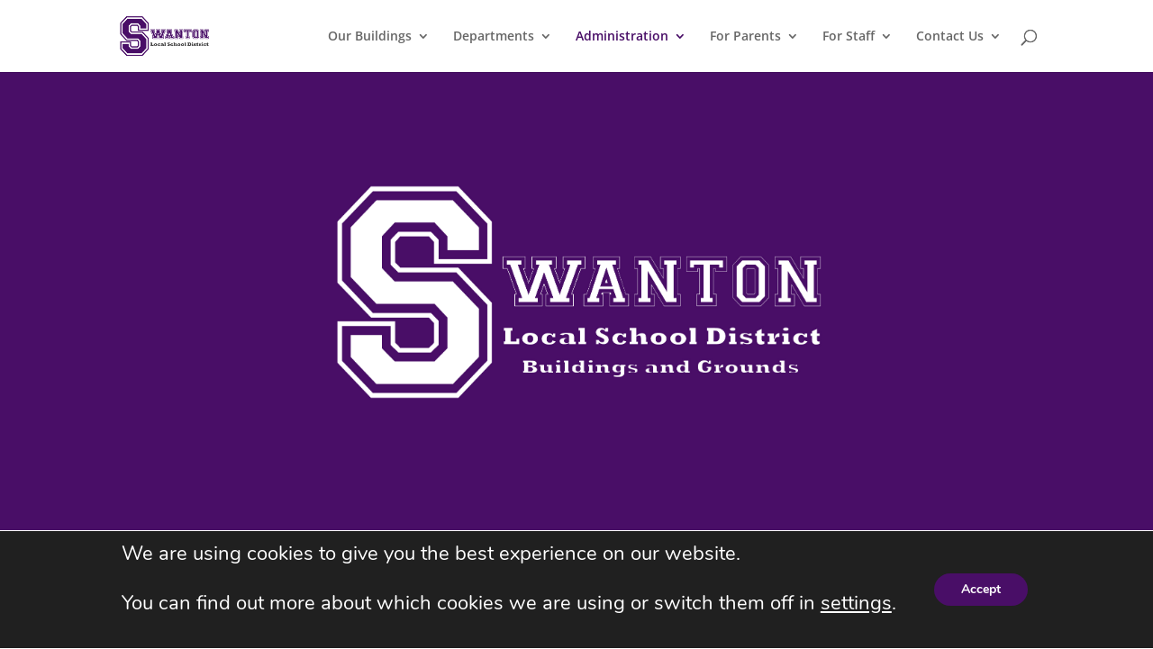

--- FILE ---
content_type: text/css
request_url: https://swantonschools.org/wp-content/uploads/wtfdivi/wp_head.css?ver=1683815158
body_size: 131
content:
#footer-info + #footer-info{display:none}.et_pb_fullwidth_header .et-pb-icon.scroll-down{animation:fullwidth-header-bounce 2.2s ease-out infinite}@keyframes fullwidth-header-bounce{0%{transform:translateY(0%)}12.5%{transform:translateY(20%)}25%{transform:translateY(0%)}37.5%{transform:translateY(20%)}50%{transform:translateY(0%)}}@media only screen and (min-width:981px){.et_pb_slider:not(.et_pb_gallery),.et_pb_slider:not(.et_pb_gallery) .et_pb_container{height:527px !important}.et_pb_slider:not(.et_pb_gallery),.et_pb_slider:not(.et_pb_gallery) .et_pb_slide{max-height:527px}.et_pb_slider:not(.et_pb_gallery) .et_pb_slide_description{padding-top:15px !important;padding-bottom:15px !important;height:auto !important}}

--- FILE ---
content_type: text/plain
request_url: https://www.google-analytics.com/j/collect?v=1&_v=j102&a=934428197&t=pageview&_s=1&dl=https%3A%2F%2Fswantonschools.org%2Fadministration%2Fbuildings-and-grounds%2F&ul=en-us%40posix&dt=Buildings%20and%20Grounds%20%7C%20Swanton%20Local%20School%20District&sr=1280x720&vp=1280x720&_u=IEBAAEABAAAAACAAI~&jid=88826374&gjid=1463705291&cid=481427743.1769218567&tid=UA-65033062-1&_gid=969680440.1769218567&_r=1&_slc=1&z=457373347
body_size: -451
content:
2,cG-ZYH4ESY44N